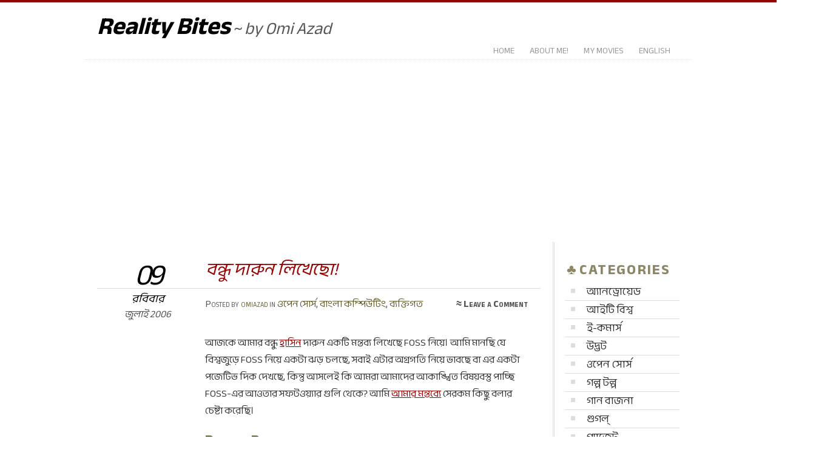

--- FILE ---
content_type: text/html; charset=utf-8
request_url: https://www.google.com/recaptcha/api2/aframe
body_size: 268
content:
<!DOCTYPE HTML><html><head><meta http-equiv="content-type" content="text/html; charset=UTF-8"></head><body><script nonce="0NXR4ZMZysN3RqcfFvfi9g">/** Anti-fraud and anti-abuse applications only. See google.com/recaptcha */ try{var clients={'sodar':'https://pagead2.googlesyndication.com/pagead/sodar?'};window.addEventListener("message",function(a){try{if(a.source===window.parent){var b=JSON.parse(a.data);var c=clients[b['id']];if(c){var d=document.createElement('img');d.src=c+b['params']+'&rc='+(localStorage.getItem("rc::a")?sessionStorage.getItem("rc::b"):"");window.document.body.appendChild(d);sessionStorage.setItem("rc::e",parseInt(sessionStorage.getItem("rc::e")||0)+1);localStorage.setItem("rc::h",'1768879675087');}}}catch(b){}});window.parent.postMessage("_grecaptcha_ready", "*");}catch(b){}</script></body></html>

--- FILE ---
content_type: text/css
request_url: https://omiazad.net/wp-content/themes/chateau-child/custom.css
body_size: 450
content:
/*custom styles*/
body,
body #main-title,
body .post-title h1,
body .post-title h2,
body .hentry .post-date,
body .post-extras strong,
body .post-entry h3,
body .post-entry blockquote,
body .post-entry cite,
body .comment-text h3,
body .comment-text blockquote,
body .comment-text cite,
body .more-posts .page-title,
body .more-posts .notice,
body #more-posts-inner h1,
body #more-posts-inner article span,
body #comments h3,
body #respond h3,
body #upper-footer-widgets .widget_text,
body #error404,
.widget_recent_entries li,
.content-sidebar #secondary{
	font-family: 'Anek Bangla', sans-serif;
}
body{
	font-size: 100% !important;
}
.content-sidebar #secondary{
	font-size: 110% !important;
}
.content-sidebar #secondary .widget-title{
	font-size: 1.5em !important
}
.post-title h1{
	font-size: 1.8em;
}
.post-date strong{
	font-size: 3em;
}
.post-date em{
	font-size: 1.1em;
}
.post-date span{
	font-size: inherit;
}
#main-title h1#site-title{
	font-size: 2.5em !important;
}
#main-title #site-description{
	font-size: 1.75em;
}
.post-entry{
	font-size: inherit !important;
}
.sidebar-widget li.cat-item{
	font-size: 1.1em !important;
}

/* :lang(bn-BD) body{
	font-size: 100% !important;
	font-family: Verdana,Arial,Helvetica,Solaimanlipi, "Shonar Bangla", Vrinda, sans-serif !important;
}
:lang(bn-BD) body .post-title h1,
:lang(bn-BD) body .post-title h2,
:lang(bn-BD) body .hentry .post-date,
:lang(bn-BD) body .post-extras strong,
:lang(bn-BD) body .post-entry h3,
:lang(bn-BD) body .post-entry blockquote,
:lang(bn-BD) body .post-entry cite,
:lang(bn-BD) body .comment-text h3,
:lang(bn-BD) body .comment-text blockquote,
:lang(bn-BD) body .comment-text cite,
:lang(bn-BD) body .more-posts .page-title,
:lang(bn-BD) body .more-posts .notice,
:lang(bn-BD) body #more-posts-inner h1,
:lang(bn-BD) body #more-posts-inner article span,
:lang(bn-BD) body #comments h3,
:lang(bn-BD) body #respond h3,
:lang(bn-BD) body #upper-footer-widgets .widget_text,
:lang(bn-BD) body #error404{
	font-family: "Adobe Garamond Pro",Garamond,Palatino,"Palatino Linotype",Times,"Times New Roman",Georgia,Solaimanlipi, "Shonar Bangla", Vrinda,serif;
}  */

/* :lang(bn-BD) #main-title h1#site-title{
	font-family: inherit;
	font-size: 2.5em !important;
}
:lang(bn-BD) #main-title #site-description{
	font-size: 1.75em;
}
:lang(bn-BD) .post-entry{
	font-size: inherit !important;
}
:lang(bn-BD) .sidebar-widget li.cat-item{
	font-size: 1.1em !important;
} */
/* :lang(bn-BD) .widget_recent_entries li{
	font-family: Solaimanlipi, "Shonar Bangla", Verdana!important;
} */
/*theme changes*/
#main-title{
	margin-top: 0 !important;
	float: left; !important;
	width: 100% !important;
	border-bottom: 1px dotted #ddd;
	padding-bottom: 0;
}
#branding{
	padding-top: 20px !important;
}
#menu{
	padding-bottom: 0!important;
	padding-top: 0!important;
	float: right;

}
#main-image{
	border-top: 0 !important;
	padding: 0 !important;
}
/* .content-sidebar #secondary{
	font-family: "Adobe Garamond Pro",Garamond,Palatino,"Palatino Linotype",Times,"Times New Roman",Georgia,Solaimanlipi, "Shonar Bangla", Vrinda,serif;
	
} */
/* :lang(bn-BD) .content-sidebar #secondary{
	font-size: 110% !important;
}
:lang(bn-BD) .content-sidebar #secondary .widget-title{
	font-size: 1.5em !important
}
:lang(bn-BD) .post-title h1{
	font-size: 1.8em;
}
:lang(bn-BD) .post-date strong{
	font-size: 3em;
}
:lang(bn-BD) .post-date em{
	font-size: 1.1em;
}
:lang(bn-BD) .post-date span{
	font-size: inherit;
} */



.sidebar-widget li.cat-item{
	padding: 0 0 0 10px;
	color: #ddd;
	line-height: 1.7;
}
.widget_recent_entries li{
	font-family: verdana!important;
	font-size: 13px;
	padding-left: 10px;
}

#branding{
	border-bottom: 1px dotted #ddd;
}
#main-title{
	border: none !important;
}

#menu li{
	margin-right: 5px !important;
	margin-top: 5px !important;
	margin-bottom: 0 !important;
}